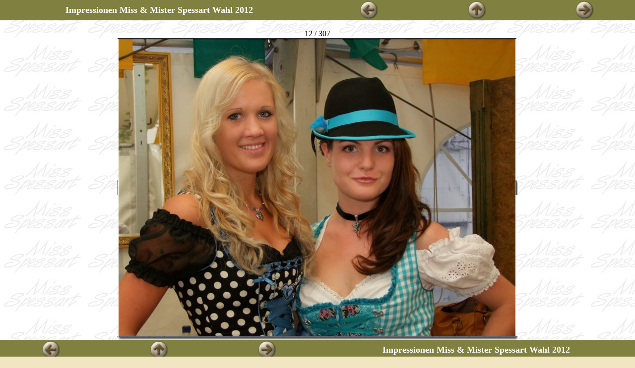

--- FILE ---
content_type: text/html; charset=ISO-8859-1
request_url: https://www.ernst-huber.de/festwoche2012/missspessart/Seite028.htm
body_size: 944
content:
<!DOCTYPE HTML PUBLIC "-//W3C//DTD HTML 4.01 Transitional//EN">
<html>
<head>
<meta http-equiv="Content-Type" content="text/html; charset=iso-8859-1">
<meta name="generator" content="AquaSoft WebShow (http://www.aquasoft.de)">
<title>Impressionen Miss &amp; Mister Spessart Wahl 2012</title>
<meta http-equiv="Page-Enter" content="BlendTrans(Duration=1)">
<link href="sandfarben.css" rel="stylesheet" type="text/css">
</head>

<body background="images/missback.jpg" style=" font-family: Comic Sans MS; margin: 0">
  
  <table border="0" cellpadding="0" cellspacing="0" height="100%" width="100%">
  <tr><td height="1">
  <table width="100%" cellspacing="0" cellpadding="2">
    
    
    <tr>
      
      <td width="50%" align="center"  valign=middle bgcolor="#808040">
          
<p align="center"><font face="" size="4" color="#FFFFFF">
  <b>Impressionen Miss &amp; Mister Spessart Wahl 2012</b>
</font></p>

      </td>
      <td width="16%" align="center" bgcolor="#808040">
        <a href="Seite027.htm" ><img src="images/back_sandfarben_2.jpg" alt="Zurück" border=0></a>
      </td>
      
      <td width="18%" align="center" bgcolor="#808040">
        <a href="index.htm" >
        <img src="images/up_sandfarben_2.jpg" alt="Zur Übersicht" border=0></a>
      </td>
      <td width="16%" align="center" bgcolor="#808040">
        <a href="Seite029.htm" ><img src="images/forward_sandfarben_2.jpg" alt="Weiter" border=0></a>
      </td>
      
    </tr>
    
  </table><br>
  </td></tr>
  <tr><td><div align="center">
  <table width="1%" cellspacing=0 cellpadding=0><tr><td>
  <table cellspacing=0 cellpadding=0 width="50">
    <tr>
      <td colspan=3 align="center">
        12 / 307
      </td>
    </tr>
    
    <tr>
      <td><img src="images/border_lt_kaestchen.gif"></td>
      <td width="100%" background="images/border_t_kaestchen.gif"><img src="images/border_llt_kaestchen.gif" align="left" hspace=0><img src="images/border_rrt_kaestchen.gif" align="right" hspace=0></td>
      <td><img src="images/border_rt_kaestchen.gif"></td>
    </tr>
    
    <tr>
      <td height="100%">
        <table height="100%" width="100%" cellspacing=0 cellpadding=0 background="images/border_l_kaestchen.gif">
          <tr><td valign="top"><img src="images/border_ltt_kaestchen.gif"></td></tr>
          <tr><td valign="bottom"><img src="images/border_lbb_kaestchen.gif"></td></tr>
        </table>
      </td>
      <td align="center" valign="middle"  background="images/border_content_kaestchen.gif"><img width="800" height="600" alt="m_m_spessart2012__020.jpg" src="images/m_m_spessart2012__020.jpg" border=0 hspace=0 vspace=0></td>
      <td height="100%">
        <table height="100%" width="100%" cellspacing=0 cellpadding=0 background="images/border_r_kaestchen.gif">
          <tr><td valign="top"><img src="images/border_rtt_kaestchen.gif"></td></tr>
          <tr><td valign="bottom"><img src="images/border_rbb_kaestchen.gif"></td></tr>
        </table>
      </td>
    </tr>
    <tr>
      <td><img src="images/border_lb_kaestchen.gif"></td>
      <td width="100%" background="images/border_b_kaestchen.gif"><img src="images/border_llb_kaestchen.gif" align="left" hspace=0><img src="images/border_rrb_kaestchen.gif" align="right" hspace=0></td>
      <td><img src="images/border_rb_kaestchen.gif"></td>
    </tr>
    
  </table>
  
  </td></table>
</td></tr>
  <tr><td height="1">
  <table width="100%" cellspacing="0" cellpadding="2">
    
    
    <tr>
      
      
      <td width="16%" align="center" bgcolor="#808040">
        <a href="Seite027.htm" ><img src="images/back_sandfarben_2.jpg" alt="Zurück" border=0></a>
      </td>
      
      <td width="18%" align="center" bgcolor="#808040">
        <a href="index.htm" >
        <img src="images/up_sandfarben_2.jpg" alt="Zur Übersicht" border=0></a>
      </td>
      <td width="16%" align="center" bgcolor="#808040">
        <a href="Seite029.htm" ><img src="images/forward_sandfarben_2.jpg" alt="Weiter" border=0></a>
      </td>
      <td width="50%" align="center"  valign=middle bgcolor="#808040">
          
<p align="center"><font face="" size="4" color="#FFFFFF">
  <b>Impressionen Miss &amp; Mister Spessart Wahl 2012</b>
</font></p>

      </td>
    </tr>
    
  </table>
  </td></tr>
  </table>
  <div align="center" class="creatorapplink"><font size="-3"><font size="-1">Zurück zur Webseite vom internetten Lohrer <a href="http://www.ernst-huber.de"><b>Ernst Huber</b></font></a></font></div>
</body>
</html>